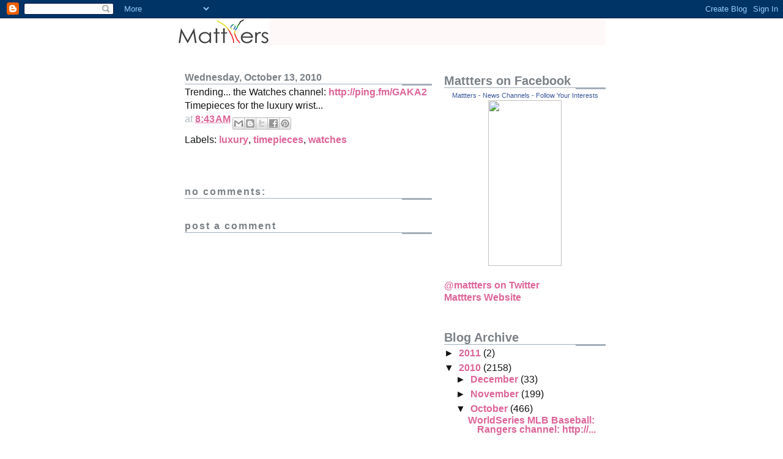

--- FILE ---
content_type: text/html; charset=UTF-8
request_url: http://blog.mattters.com/2010/10/trending_13.html
body_size: 10354
content:
<!DOCTYPE html>
<html dir='ltr' xmlns='http://www.w3.org/1999/xhtml' xmlns:b='http://www.google.com/2005/gml/b' xmlns:data='http://www.google.com/2005/gml/data' xmlns:expr='http://www.google.com/2005/gml/expr'>
<head>
<link href='https://www.blogger.com/static/v1/widgets/2944754296-widget_css_bundle.css' rel='stylesheet' type='text/css'/>
<meta content='text/html; charset=UTF-8' http-equiv='Content-Type'/>
<meta content='blogger' name='generator'/>
<link href='http://blog.mattters.com/favicon.ico' rel='icon' type='image/x-icon'/>
<link href='http://blog.mattters.com/2010/10/trending_13.html' rel='canonical'/>
<link rel="alternate" type="application/atom+xml" title="Mattters Blog - Follow Your Interests - Atom" href="http://blog.mattters.com/feeds/posts/default" />
<link rel="alternate" type="application/rss+xml" title="Mattters Blog - Follow Your Interests - RSS" href="http://blog.mattters.com/feeds/posts/default?alt=rss" />
<link rel="service.post" type="application/atom+xml" title="Mattters Blog - Follow Your Interests - Atom" href="https://www.blogger.com/feeds/5557994872952438172/posts/default" />

<link rel="alternate" type="application/atom+xml" title="Mattters Blog - Follow Your Interests - Atom" href="http://blog.mattters.com/feeds/6875804474551075965/comments/default" />
<!--Can't find substitution for tag [blog.ieCssRetrofitLinks]-->
<meta content='http://blog.mattters.com/2010/10/trending_13.html' property='og:url'/>
<meta content='Mattters Blog - Follow Your Interests' property='og:title'/>
<meta content='Trending... the Watches channel: http://ping.fm/GAKA2  Timepieces for the luxury wrist...' property='og:description'/>
<title>Mattters Blog - Follow Your Interests</title>
<style id='page-skin-1' type='text/css'><!--
/*
* -----------------------------------------------------
* Blogger Template Style
* Name:     Snapshot: Madder
* Date:     27 Feb 2004
* Updated by: Blogger Team
* ------------------------------------------------------ */
/* Variable definitions
====================
<Variable name="textcolor" description="Text Color"
type="color" default="#474B4E">
<Variable name="pagetitlecolor" description="Blog Title Color"
type="color" default="#7B8186">
<Variable name="titlecolor" description="Post Title Color"
type="color" default="#C4663B">
<Variable name="footercolor" description="Post Footer Color"
type="color" default="#B4BABE">
<Variable name="sidebarcolor" description="Sidebar Title Color"
type="color" default="#7B8186">
<Variable name="linkcolor" description="Link Color"
type="color" default="#DD6599">
<Variable name="visitedlinkcolor" description="Visited Link Color"
type="color" default="#D6A0B6">
<Variable name="bodyfont" description="Text Font"
type="font"
default="normal normal 100% Helvetica, Arial, sans-serif">
<Variable name="startSide" description="Start side in blog language"
type="automatic" default="left">
<Variable name="endSide" description="End side in blog language"
type="automatic" default="right">
*/
/* -- basic html elements -- */
body {
padding: 0;
margin: 0;
font-size: small;
color: #131414;
background: #fff;
text-align: center;
}
a {
color: #DD6599;
font-weight: bold;
text-decoration: none;
}
a:visited {
color: #D6A0B6;
}
a:hover {
text-decoration: underline;
color: #FD0570;
}
h1 {
margin: 0;
color: #7B8186;
font-size: 1.5em;
text-transform: lowercase;
}
h1 a, h1 a:link, h1 a:visited {
color: #7B8186;
}
h2, #comments h4 {
font-size: 1em;
margin-top: 2em;
margin-right: 0;
margin-bottom: 0;
margin-left: 0;
color: #7B8186;
background: transparent url(http://www.blogblog.com/snapshot/bg-header1_left.gif) bottom right no-repeat;
padding-bottom: 2px;
}
h3 {
font-size: 1em;
margin-top: 2em;
margin-right: 0;
margin-bottom: 0;
margin-left: 0;
background: transparent url(http://www.blogblog.com/snapshot/bg-header1_left.gif) bottom right no-repeat;
padding-bottom: 2px;
}
h4, h5 {
font-size: 0.9em;
text-transform: lowercase;
letter-spacing: 2px;
}
h5 {
color: #7B8186;
}
h6 {
font-size: 0.8em;
text-transform: uppercase;
letter-spacing: 2px;
}
p {
margin-top: 0;
margin-right: 0;
margin-bottom: 1em;
margin-left: 0;
}
img, form {
border: 0; margin: 0;
}
/* -- layout -- */
#outer-wrapper {
width: 700px;
margin: 0 auto;
text-align: left;
font: normal normal 121% Helvetica, Arial, sans-serif;
background: #fff url(http://www.blogblog.com/snapshot/bg-body_left.gif) left top repeat-y;
}
#header-wrapper {
background: #FFF8F8;
position: relative;
_height: 0;
}
.descriptionwrapper {
background: #fff url(http://www.blogblog.com/snapshot/bg-sidebar.gif) 1px 0 no-repeat;
width: 264px;
padding-top: 0;
padding-right: 0;
padding-bottom: 0;
padding-left: 8px;
margin-top: 1px;
margin-right: 0;
margin-bottom: 2px;
margin-left: 0;
position: absolute;
bottom: 0px;
right: 0px;
}
.description {
border: 1px solid #F3B89D;
background: #FFD1BC url(http://www.blogblog.com/snapshot/bg-profile.gif);
padding-top: 10px;
padding-right: 0;
padding-bottom: 10px;
padding-left: 7px;
margin-top: 4px;
margin-right: 0;
margin-bottom: 0;
margin-left: -6px;
color: #C4663B;
font-weight: bold;
}
#header-inner {
_height: 0;
}
#main-wrapper {
line-height: 1.4;
float: left;
padding: 10px 12px;
border-top: solid 1px #fff;
width: 428px;
background-color:#ffffff;
word-wrap: break-word; /* fix for long text breaking sidebar float in IE */
overflow: hidden;     /* fix for long non-text content breaking IE sidebar float */
/* Tantek hack - http://www.tantek.com/CSS/Examples/boxmodelhack.html */
voice-family: "\"}\"";
voice-family: inherit;
width: 404px;
}
/* IE5 hack */
#main {}
#sidebar {
float:right;
border-top: solid 1px #fff;
padding-top: 4px;
padding-right: 0;
padding-bottom: 0;
padding-left: 7px;
background: #fff;
width: 264px;
word-wrap: break-word; /* fix for long text breaking sidebar float in IE */
overflow: hidden;     /* fix for long non-text content breaking IE sidebar float */
}
#footer {
clear: both;
background: #E9EAEB url(http://www.blogblog.com/snapshot/bg-footer_left.gif) bottom left no-repeat;
border-top: solid 1px #fff;
min-height: 15px;
}
/* -- header style -- */
#header h1 {
padding-top: 12px;
padding-right: 0;
padding-bottom: 92px;
padding-left: 4px;
width: 557px;
line-height: 1;
}
/* -- content area style -- */
#main {
line-height: 1.4;
}
.post h3 {
font-size: 1.2em;
margin-bottom: 0;
color: #6131BD;
}
.post h3 a,
.post h3 a:visited {
color: #6131BD;
}
.post {
clear: both;
margin-bottom: 4em;
}
.post-footer .post-author,
.post-footer .post-timestamp {
color: #B4BABE;
}
.uncustomized-post-template .post-author,
.uncustomized-post-template .post-timestamp {
float: left;
margin-right: 4px;
}
.uncustomized-post-template .post-footer .comment-link {
float: right;
margin-left: 4px;
}
.post img {
border: 1px solid #E3E4E4;
padding: 2px;
background: #fff;
}
.deleted-comment {
font-style:italic;
color:gray;
}
.feed-links {
clear: both;
line-height: 2.5em;
}
#blog-pager-newer-link {
float: left;
}
#blog-pager-older-link {
float: right;
}
#blog-pager {
text-align: center;
}
.comment-footer {
margin-bottom: 10px;
}
/* -- sidebar style -- */
.sidebar .widget {
margin-top: 1.3em;
margin-right: 0;
margin-bottom: 0.5em;
margin-left: 0;
}
.sidebar h2 {
font-size: 1.3em;
}
.sidebar dl {
margin-top: 0;
margin-right: 0;
margin-bottom: 10px;
margin-left: 0;
}
.sidebar ul {
list-style: none;
margin: 0;
padding: 0;
}
.sidebar li {
padding-bottom: 5px;
line-height: 1
}
.main .widget .clear {
clear: both;
}
/* -- sidebar style -- */
#footer p {
margin: 0;
padding: 12px 8px;
font-size: 0.9em;
}
.profile-textblock {
margin-left: 0;
clear: both;
}
.profile-img {
float: left;
margin-top: 0;
margin-right: 10px;
margin-bottom: 5px;
margin-left: 0;
border: 1px solid #7C78B5;
padding: 4px;
}
/** Page structure tweaks for layout editor wireframe */
body#layout #header-wrapper {
margin-top: 0;
}
body#layout #main-wrapper {
padding:0;
}

--></style>
<link href='http://mattters.com/favicon.ico' rel='shortcut icon' type='image/x-icon'/>
<link href='https://www.blogger.com/dyn-css/authorization.css?targetBlogID=5557994872952438172&amp;zx=7d423798-6ca9-474d-83b4-b1204a361b76' media='none' onload='if(media!=&#39;all&#39;)media=&#39;all&#39;' rel='stylesheet'/><noscript><link href='https://www.blogger.com/dyn-css/authorization.css?targetBlogID=5557994872952438172&amp;zx=7d423798-6ca9-474d-83b4-b1204a361b76' rel='stylesheet'/></noscript>
<meta name='google-adsense-platform-account' content='ca-host-pub-1556223355139109'/>
<meta name='google-adsense-platform-domain' content='blogspot.com'/>

</head>
<body>
<div class='navbar section' id='navbar'><div class='widget Navbar' data-version='1' id='Navbar1'><script type="text/javascript">
    function setAttributeOnload(object, attribute, val) {
      if(window.addEventListener) {
        window.addEventListener('load',
          function(){ object[attribute] = val; }, false);
      } else {
        window.attachEvent('onload', function(){ object[attribute] = val; });
      }
    }
  </script>
<div id="navbar-iframe-container"></div>
<script type="text/javascript" src="https://apis.google.com/js/platform.js"></script>
<script type="text/javascript">
      gapi.load("gapi.iframes:gapi.iframes.style.bubble", function() {
        if (gapi.iframes && gapi.iframes.getContext) {
          gapi.iframes.getContext().openChild({
              url: 'https://www.blogger.com/navbar/5557994872952438172?po\x3d6875804474551075965\x26origin\x3dhttp://blog.mattters.com',
              where: document.getElementById("navbar-iframe-container"),
              id: "navbar-iframe"
          });
        }
      });
    </script><script type="text/javascript">
(function() {
var script = document.createElement('script');
script.type = 'text/javascript';
script.src = '//pagead2.googlesyndication.com/pagead/js/google_top_exp.js';
var head = document.getElementsByTagName('head')[0];
if (head) {
head.appendChild(script);
}})();
</script>
</div></div>
<div id='outer-wrapper'><div id='wrap2'>
<!-- skip links for text browsers -->
<span id='skiplinks' style='display:none;'>
<a href='#main'>skip to main </a> |
      <a href='#sidebar'>skip to sidebar</a>
</span>
<div id='header-wrapper'>
<div class='header section' id='header'><div class='widget Header' data-version='1' id='Header1'>
<div id='header-inner'>
<a href='http://blog.mattters.com/' style='display: block'>
<img alt='Mattters Blog - Follow Your Interests' height='44px; ' id='Header1_headerimg' src='https://blogger.googleusercontent.com/img/b/R29vZ2xl/AVvXsEiY2b3HceV11oqgmsFlUJcAfhu6i7qEnATiRMwPIWuAOsu35q5vD5ipHJ1GMt0lzkWe0eOpVzpOMsVz1MRp7B02AcHhEc3vF0gHXQZfGDm7YlrWJJPdxZ-pyuXT__abFrMY-miQEb5PspCA/s1600/mattters-logo-on-white.png' style='display: block' width='150px; '/>
</a>
</div>
</div></div>
</div>
<div id='content-wrapper'>
<div id='crosscol-wrapper' style='text-align:center'>
<div class='crosscol no-items section' id='crosscol'></div>
</div>
<div id='main-wrapper'>
<div class='main section' id='main'><div class='widget Blog' data-version='1' id='Blog1'>
<div class='blog-posts hfeed'>

          <div class="date-outer">
        
<h2 class='date-header'><span>Wednesday, October 13, 2010</span></h2>

          <div class="date-posts">
        
<div class='post-outer'>
<div class='post hentry uncustomized-post-template' itemprop='blogPost' itemscope='itemscope' itemtype='http://schema.org/BlogPosting'>
<meta content='5557994872952438172' itemprop='blogId'/>
<meta content='6875804474551075965' itemprop='postId'/>
<a name='6875804474551075965'></a>
<div class='post-header'>
<div class='post-header-line-1'></div>
</div>
<div class='post-body entry-content' id='post-body-6875804474551075965' itemprop='description articleBody'>
Trending... the Watches channel: <a href="http://ping.fm/GAKA2">http://ping.fm/GAKA2</a> Timepieces for the luxury wrist...
<div style='clear: both;'></div>
</div>
<div class='post-footer'>
<div class='post-footer-line post-footer-line-1'>
<span class='post-author vcard'>
</span>
<span class='post-timestamp'>
at
<meta content='http://blog.mattters.com/2010/10/trending_13.html' itemprop='url'/>
<a class='timestamp-link' href='http://blog.mattters.com/2010/10/trending_13.html' rel='bookmark' title='permanent link'><abbr class='published' itemprop='datePublished' title='2010-10-13T08:43:00-07:00'>8:43&#8239;AM</abbr></a>
</span>
<span class='post-comment-link'>
</span>
<span class='post-icons'>
<span class='item-control blog-admin pid-1773750380'>
<a href='https://www.blogger.com/post-edit.g?blogID=5557994872952438172&postID=6875804474551075965&from=pencil' title='Edit Post'>
<img alt='' class='icon-action' height='18' src='https://resources.blogblog.com/img/icon18_edit_allbkg.gif' width='18'/>
</a>
</span>
</span>
<div class='post-share-buttons goog-inline-block'>
<a class='goog-inline-block share-button sb-email' href='https://www.blogger.com/share-post.g?blogID=5557994872952438172&postID=6875804474551075965&target=email' target='_blank' title='Email This'><span class='share-button-link-text'>Email This</span></a><a class='goog-inline-block share-button sb-blog' href='https://www.blogger.com/share-post.g?blogID=5557994872952438172&postID=6875804474551075965&target=blog' onclick='window.open(this.href, "_blank", "height=270,width=475"); return false;' target='_blank' title='BlogThis!'><span class='share-button-link-text'>BlogThis!</span></a><a class='goog-inline-block share-button sb-twitter' href='https://www.blogger.com/share-post.g?blogID=5557994872952438172&postID=6875804474551075965&target=twitter' target='_blank' title='Share to X'><span class='share-button-link-text'>Share to X</span></a><a class='goog-inline-block share-button sb-facebook' href='https://www.blogger.com/share-post.g?blogID=5557994872952438172&postID=6875804474551075965&target=facebook' onclick='window.open(this.href, "_blank", "height=430,width=640"); return false;' target='_blank' title='Share to Facebook'><span class='share-button-link-text'>Share to Facebook</span></a><a class='goog-inline-block share-button sb-pinterest' href='https://www.blogger.com/share-post.g?blogID=5557994872952438172&postID=6875804474551075965&target=pinterest' target='_blank' title='Share to Pinterest'><span class='share-button-link-text'>Share to Pinterest</span></a>
</div>
</div>
<div class='post-footer-line post-footer-line-2'>
<span class='post-labels'>
Labels:
<a href='http://blog.mattters.com/search/label/luxury' rel='tag'>luxury</a>,
<a href='http://blog.mattters.com/search/label/timepieces' rel='tag'>timepieces</a>,
<a href='http://blog.mattters.com/search/label/watches' rel='tag'>watches</a>
</span>
</div>
<div class='post-footer-line post-footer-line-3'>
<span class='post-location'>
</span>
</div>
</div>
</div>
<div class='comments' id='comments'>
<a name='comments'></a>
<h4>No comments:</h4>
<div id='Blog1_comments-block-wrapper'>
<dl class='avatar-comment-indent' id='comments-block'>
</dl>
</div>
<p class='comment-footer'>
<div class='comment-form'>
<a name='comment-form'></a>
<h4 id='comment-post-message'>Post a Comment</h4>
<p>
</p>
<a href='https://www.blogger.com/comment/frame/5557994872952438172?po=6875804474551075965&hl=en&saa=85391&origin=http://blog.mattters.com' id='comment-editor-src'></a>
<iframe allowtransparency='true' class='blogger-iframe-colorize blogger-comment-from-post' frameborder='0' height='410px' id='comment-editor' name='comment-editor' src='' width='100%'></iframe>
<script src='https://www.blogger.com/static/v1/jsbin/2830521187-comment_from_post_iframe.js' type='text/javascript'></script>
<script type='text/javascript'>
      BLOG_CMT_createIframe('https://www.blogger.com/rpc_relay.html');
    </script>
</div>
</p>
</div>
</div>

        </div></div>
      
</div>
<div class='blog-pager' id='blog-pager'>
<span id='blog-pager-newer-link'>
<a class='blog-pager-newer-link' href='http://blog.mattters.com/2010/10/trending-comedy-channel-httpping_13.html' id='Blog1_blog-pager-newer-link' title='Newer Post'>Newer Post</a>
</span>
<span id='blog-pager-older-link'>
<a class='blog-pager-older-link' href='http://blog.mattters.com/2010/10/worldas-most-expensive-pizza-on-luxury.html' id='Blog1_blog-pager-older-link' title='Older Post'>Older Post</a>
</span>
<a class='home-link' href='http://blog.mattters.com/'>Home</a>
</div>
<div class='clear'></div>
<div class='post-feeds'>
<div class='feed-links'>
Subscribe to:
<a class='feed-link' href='http://blog.mattters.com/feeds/6875804474551075965/comments/default' target='_blank' type='application/atom+xml'>Post Comments (Atom)</a>
</div>
</div>
</div></div>
</div>
<div id='sidebar-wrapper'>
<div class='sidebar section' id='sidebar'><div class='widget HTML' data-version='1' id='HTML1'>
<h2 class='title'>Mattters on Facebook</h2>
<div class='widget-content'>
<center><!-- Facebook Badge START --><a href="http://www.facebook.com/pages/Mattters-News-Channels-Follow-Your-Interests/251617935179" target="_TOP" style="font-family: &quot;lucida grande&quot;,tahoma,verdana,arial,sans-serif; font-size: 11px; font-variant: normal; font-style: normal; font-weight: normal; color: #3B5998; text-decoration: none;" title="Mattters - News Channels - Follow Your Interests">Mattters - News Channels - Follow Your Interests</a><br /><a href="http://www.facebook.com/pages/Mattters-News-Channels-Follow-Your-Interests/251617935179" target="_TOP" title="Mattters - News Channels - Follow Your Interests"><img src="http://badge.facebook.com/badge/251617935179.4216.560956646.png" width="120" height="271" style="border: 0px;" /></a><br /><!-- Facebook Badge END --></center>
</div>
<div class='clear'></div>
</div><div class='widget LinkList' data-version='1' id='LinkList1'>
<div class='widget-content'>
<ul>
<li><a href='http://twitter.com/mattterslists'>@mattters on Twitter</a></li>
<li><a href='http://mattters.com/'>Mattters Website</a></li>
</ul>
<div class='clear'></div>
</div>
</div><div class='widget BlogArchive' data-version='1' id='BlogArchive1'>
<h2>Blog Archive</h2>
<div class='widget-content'>
<div id='ArchiveList'>
<div id='BlogArchive1_ArchiveList'>
<ul class='hierarchy'>
<li class='archivedate collapsed'>
<a class='toggle' href='javascript:void(0)'>
<span class='zippy'>

        &#9658;&#160;
      
</span>
</a>
<a class='post-count-link' href='http://blog.mattters.com/2011/'>
2011
</a>
<span class='post-count' dir='ltr'>(2)</span>
<ul class='hierarchy'>
<li class='archivedate collapsed'>
<a class='toggle' href='javascript:void(0)'>
<span class='zippy'>

        &#9658;&#160;
      
</span>
</a>
<a class='post-count-link' href='http://blog.mattters.com/2011/09/'>
September
</a>
<span class='post-count' dir='ltr'>(1)</span>
</li>
</ul>
<ul class='hierarchy'>
<li class='archivedate collapsed'>
<a class='toggle' href='javascript:void(0)'>
<span class='zippy'>

        &#9658;&#160;
      
</span>
</a>
<a class='post-count-link' href='http://blog.mattters.com/2011/06/'>
June
</a>
<span class='post-count' dir='ltr'>(1)</span>
</li>
</ul>
</li>
</ul>
<ul class='hierarchy'>
<li class='archivedate expanded'>
<a class='toggle' href='javascript:void(0)'>
<span class='zippy toggle-open'>

        &#9660;&#160;
      
</span>
</a>
<a class='post-count-link' href='http://blog.mattters.com/2010/'>
2010
</a>
<span class='post-count' dir='ltr'>(2158)</span>
<ul class='hierarchy'>
<li class='archivedate collapsed'>
<a class='toggle' href='javascript:void(0)'>
<span class='zippy'>

        &#9658;&#160;
      
</span>
</a>
<a class='post-count-link' href='http://blog.mattters.com/2010/12/'>
December
</a>
<span class='post-count' dir='ltr'>(33)</span>
</li>
</ul>
<ul class='hierarchy'>
<li class='archivedate collapsed'>
<a class='toggle' href='javascript:void(0)'>
<span class='zippy'>

        &#9658;&#160;
      
</span>
</a>
<a class='post-count-link' href='http://blog.mattters.com/2010/11/'>
November
</a>
<span class='post-count' dir='ltr'>(199)</span>
</li>
</ul>
<ul class='hierarchy'>
<li class='archivedate expanded'>
<a class='toggle' href='javascript:void(0)'>
<span class='zippy toggle-open'>

        &#9660;&#160;
      
</span>
</a>
<a class='post-count-link' href='http://blog.mattters.com/2010/10/'>
October
</a>
<span class='post-count' dir='ltr'>(466)</span>
<ul class='posts'>
<li><a href='http://blog.mattters.com/2010/10/worldseries-mlb-baseball-rangers.html'>WorldSeries MLB Baseball: Rangers channel: http://...</a></li>
<li><a href='http://blog.mattters.com/2010/10/happyhalloween-and-all-treats-no-tricks.html'>HappyHalloween and All Treats, no Tricks. The Hall...</a></li>
<li><a href='http://blog.mattters.com/2010/10/happyhalloween-harry-potter-httpping.html'>HappyHalloween Harry Potter: http://ping.fm/xZ640</a></li>
<li><a href='http://blog.mattters.com/2010/10/happyhalloween-everybody-halloween_1479.html'>HappyHalloween Everybody! The Halloween channel ht...</a></li>
<li><a href='http://blog.mattters.com/2010/10/ha-ha-ha-ha-ha-happyhalloween-halloween.html'>Ha-HA-HA-ha-ha-HappyHalloween! The Halloween chann...</a></li>
<li><a href='http://blog.mattters.com/2010/10/happyhalloween-everybody-halloween_31.html'>HappyHalloween Everybody! The Halloween channel: h...</a></li>
<li><a href='http://blog.mattters.com/2010/10/tech-gadgets-trick-andor-treat-news-and.html'>Tech Gadgets Trick and/or Treat: News and Reviews ...</a></li>
<li><a href='http://blog.mattters.com/2010/10/las-vegas-tricks-andor-treats-collected.html'>Las Vegas Tricks and/or Treats collected daily fro...</a></li>
<li><a href='http://blog.mattters.com/2010/10/lady-gaga-news-photos-and-gossip.html'>Lady Gaga News, Photos and Gossip collected daily ...</a></li>
<li><a href='http://blog.mattters.com/2010/10/justin-bieber-news-photos-and-gossip.html'>Justin Bieber News, Photos and Gossip collected da...</a></li>
<li><a href='http://blog.mattters.com/2010/10/african-music-collected-daily-from-all.html'>African Music collected daily from all over the in...</a></li>
<li><a href='http://blog.mattters.com/2010/10/coffee-tricks-andor-treats-collected.html'>Coffee Tricks and/or Treats collected daily from a...</a></li>
<li><a href='http://blog.mattters.com/2010/10/happyhalloween-seo-tricks-andor-treats.html'>HappyHalloween SEO Tricks and/or Treats collected ...</a></li>
<li><a href='http://blog.mattters.com/2010/10/happyhalloween-tricks-andor-treats.html'>HappyHalloween Tricks and/or Treats collected dail...</a></li>
<li><a href='http://blog.mattters.com/2010/10/gaming-news-and-reviews-collected-daily.html'>Gaming News and Reviews collected daily from all o...</a></li>
<li><a href='http://blog.mattters.com/2010/10/ipad-news-and-reviews-collected-daily.html'>iPad News and Reviews collected daily from all ove...</a></li>
<li><a href='http://blog.mattters.com/2010/10/camera-news-and-reviews-collected-daily.html'>Camera News and Reviews collected daily from all o...</a></li>
<li><a href='http://blog.mattters.com/2010/10/in-nfl-football-denver-broncos-httpping.html'>In NFL Football: Denver Broncos http://ping.fm/aix...</a></li>
<li><a href='http://blog.mattters.com/2010/10/scary-scary-quite-contrary.html'>Scary, scary quite contrary... HappyHalloween to H...</a></li>
<li><a href='http://blog.mattters.com/2010/10/happyhalloween-to-all-vampires.html'>HappyHalloween to all Vampires, everywhere!  http:...</a></li>
<li><a href='http://blog.mattters.com/2010/10/android-channel-httpping_31.html'>The Android channel http://ping.fm/hfvlP boatloads...</a></li>
<li><a href='http://blog.mattters.com/2010/10/nfl-football-will-oakland-raiders-do-it.html'>NFL Football - Will the Oakland Raiders do it agai...</a></li>
<li><a href='http://blog.mattters.com/2010/10/can-you-imagine-happyhalloween-at.html'>Can you imagine HappyHalloween at Hogwarts? the Ha...</a></li>
<li><a href='http://blog.mattters.com/2010/10/happyhalloween-everybody-halloween.html'>HappyHalloween Everybody! the Halloween channel ht...</a></li>
<li><a href='http://blog.mattters.com/2010/10/fantasy-football-channel-httpping.html'>The Fantasy Football channel: http://ping.fm/JbJ94...</a></li>
<li><a href='http://blog.mattters.com/2010/10/new-mtb-mountain-biking-channel.html'>The new MTB (Mountain Biking) channel: http://ping...</a></li>
<li><a href='http://blog.mattters.com/2010/10/nba-basketball-orlando-magic-channel.html'>NBA Basketball: the Orlando Magic channel: http://...</a></li>
<li><a href='http://blog.mattters.com/2010/10/justin-bieber-channel-httpping_30.html'>The Justin Bieber channel http://ping.fm/5JL6D Jus...</a></li>
<li><a href='http://blog.mattters.com/2010/10/trending-justin-bieber-channel-httpping_30.html'>Trending: the Justin Bieber channel http://ping.fm...</a></li>
<li><a href='http://blog.mattters.com/2010/10/happy-halloween-eve-horror-movies.html'>Happy Halloween Eve! the Horror Movies channel htt...</a></li>
<li><a href='http://blog.mattters.com/2010/10/happy-halloween-eve-halloween-channel.html'>Happy Halloween Eve! the Halloween channel: http:/...</a></li>
<li><a href='http://blog.mattters.com/2010/10/happy-halloween-halloween-channel.html'>Happy Halloween! the Halloween channel http://hall...</a></li>
<li><a href='http://blog.mattters.com/2010/10/happy-halloween-harry-potter-channel.html'>Happy Halloween! the Harry Potter channel http://p...</a></li>
<li><a href='http://blog.mattters.com/2010/10/trending-rap-music-channel-httpping_30.html'>Trending: the Rap Music channel http://ping.fm/ldY...</a></li>
<li><a href='http://blog.mattters.com/2010/10/atlanta-hawks-nba-basketball-channel.html'>The Atlanta Hawks NBA Basketball channel http://at...</a></li>
<li><a href='http://blog.mattters.com/2010/10/washington-wizards-nba-basketball.html'>The Washington Wizards NBA Basketball channel http...</a></li>
<li><a href='http://blog.mattters.com/2010/10/way-expanded-nba-basketball-channel.html'>The way expanded NBA Basketball channel http://pin...</a></li>
<li><a href='http://blog.mattters.com/2010/10/mattters-tweetcast-automatic-daily.html'>Mattters TweetCast: automatic daily tweets of top ...</a></li>
<li><a href='http://blog.mattters.com/2010/10/halloween-channel-httpping_30.html'>The Halloween channel http://ping.fm/X9Mm7 Wolveri...</a></li>
<li><a href='http://blog.mattters.com/2010/10/horror-movie-channel-httpping.html'>The Horror Movie channel http://ping.fm/RtfIH Hall...</a></li>
<li><a href='http://blog.mattters.com/2010/10/harry-potter-channel-httpping_30.html'>The Harry Potter channel http://ping.fm/HNsPs â&#8364;&#732;H...</a></li>
<li><a href='http://blog.mattters.com/2010/10/celebrity-babies-channel-httpping.html'>The Celebrity Babies channel http://ping.fm/9iFRJ ...</a></li>
<li><a href='http://blog.mattters.com/2010/10/beading-channel-httpping.html'>The Beading channel: http://ping.fm/owoD0 Make Thi...</a></li>
<li><a href='http://blog.mattters.com/2010/10/iphone-channel-httpping.html'>The iPhone channel: http://ping.fm/1ObBk White iPh...</a></li>
<li><a href='http://blog.mattters.com/2010/10/pc-computer-hardware-review-channel.html'>The PC Computer Hardware Review channel http://pin...</a></li>
<li><a href='http://blog.mattters.com/2010/10/pc-computer-hardware-news-channel.html'>The PC Computer Hardware News channel: http://ping...</a></li>
<li><a href='http://blog.mattters.com/2010/10/spice-saturday-hot-sauce-channel.html'>Spice Saturday! The Hot Sauce channel http://ping....</a></li>
<li><a href='http://blog.mattters.com/2010/10/desserts-channel-httpping.html'>The Desserts channel http://ping.fm/NONU4  Very cu...</a></li>
<li><a href='http://blog.mattters.com/2010/10/blogging-channel-httpping_4896.html'>The Blogging channel http://ping.fm/Aj7Ne How to D...</a></li>
<li><a href='http://blog.mattters.com/2010/10/blogging-channel-httpping_29.html'>The Blogging channel http://ping.fm/E7ckE  The End...</a></li>
<li><a href='http://blog.mattters.com/2010/10/mobile-marketing-channel-httpping_29.html'>The Mobile Marketing channel http://ping.fm/kQ8eF ...</a></li>
<li><a href='http://blog.mattters.com/2010/10/webdesign-channel-httpping.html'>The WebDesign channel http://ping.fm/pSgzH Beautif...</a></li>
<li><a href='http://blog.mattters.com/2010/10/snowboarding-channel-httpping.html'>The Snowboarding channel http://ping.fm/41d5n Yobe...</a></li>
<li><a href='http://blog.mattters.com/2010/10/python-software-channel-httpping.html'>The Python Software channel http://ping.fm/9gAVM C...</a></li>
<li><a href='http://blog.mattters.com/2010/10/trending-hiphop-music-channel-httpping_29.html'>Trending: the HipHop Music channel http://ping.fm/...</a></li>
<li><a href='http://blog.mattters.com/2010/10/trending-opera-music-channel-httpping_29.html'>Trending: the Opera Music channel http://ping.fm/u...</a></li>
<li><a href='http://blog.mattters.com/2010/10/trending-whiskey-channel-httpping_29.html'>Trending: the Whiskey channel: http://ping.fm/AeGC...</a></li>
<li><a href='http://blog.mattters.com/2010/10/weed-channel-httpping.html'>The Weed channel http://ping.fm/TOtcA Gallup: Reco...</a></li>
<li><a href='http://blog.mattters.com/2010/10/las-vegas-channel-httpping_29.html'>The Las Vegas channel http://ping.fm/apKfW the OTH...</a></li>
<li><a href='http://blog.mattters.com/2010/10/halloween-channel-httpping_29.html'>The Halloween channel http://ping.fm/KUWma Mr. Sku...</a></li>
<li><a href='http://blog.mattters.com/2010/10/mbl-baseball-worldseries-texas-rangers.html'>The MBL Baseball WorldSeries Texas Rangers channel...</a></li>
<li><a href='http://blog.mattters.com/2010/10/mlb-baseball-worldseries-sf-giants_29.html'>MLB Baseball WorldSeries: the SF Giants channel: h...</a></li>
<li><a href='http://blog.mattters.com/2010/10/gadgets-channel-httpping.html'>The Gadgets channel: http://ping.fm/06nCT It&#39;s a b...</a></li>
<li><a href='http://blog.mattters.com/2010/10/gaming-channel-httpping_29.html'>The Gaming channel: http://ping.fm/TIS87 PS3 appro...</a></li>
<li><a href='http://blog.mattters.com/2010/10/ipad-channel-httpping.html'>The iPad channel http://ping.fm/A3w6r Appleâ&#8364;&#8482;s IP...</a></li>
<li><a href='http://blog.mattters.com/2010/10/camera-channel-httpping.html'>The Camera channel: http://ping.fm/ZRnH9  Canon La...</a></li>
<li><a href='http://blog.mattters.com/2010/10/google-android-channel-httpping.html'>The Google Android channel: http://ping.fm/lyuYP A...</a></li>
<li><a href='http://blog.mattters.com/2010/10/trending-pop-music-channel-httpping_9821.html'>Trending: the Pop Music channel: http://ping.fm/2j...</a></li>
<li><a href='http://blog.mattters.com/2010/10/trending-pop-music-channel-httpping_29.html'>Trending: the Pop Music channel: http://ping.fm/2j...</a></li>
<li><a href='http://blog.mattters.com/2010/10/trending-anime-and-manga-channel.html'>Trending: the Anime And Manga channel http://ping....</a></li>
<li><a href='http://blog.mattters.com/2010/10/trending-sportscar-channel-httpping_29.html'>Trending: The SportsCar channel: http://ping.fm/cD...</a></li>
<li><a href='http://blog.mattters.com/2010/10/trending-street-fashion-channel.html'>Trending: the Street Fashion channel: http://ping....</a></li>
<li><a href='http://blog.mattters.com/2010/10/trending-bollywood-channel-httpping_29.html'>Trending: the Bollywood channel: http://ping.fm/ST...</a></li>
<li><a href='http://blog.mattters.com/2010/10/top-story-httpmattters.html'>Top story: http://mattters.com/ TE Start Sit Week ...</a></li>
<li><a href='http://blog.mattters.com/2010/10/texas-rangers-channel-httpping.html'>The Texas Rangers channel http://ping.fm/PCLKw Ran...</a></li>
<li><a href='http://blog.mattters.com/2010/10/sf-giants-channel-httpping.html'>The SF Giants channel: http://ping.fm/StjGZ Giants...</a></li>
<li><a href='http://blog.mattters.com/2010/10/halloween-eeeeek-channel-t-shirt-that.html'>The Halloween eeeeek! channel: A t-shirt that tell...</a></li>
<li><a href='http://blog.mattters.com/2010/10/startups-channel-httpping_28.html'>The Startups channel http://ping.fm/ZnwCI With IPO...</a></li>
<li><a href='http://blog.mattters.com/2010/10/startups-channel-httpping.html'>The Startups channel http://ping.fm/UMzLd Thoughts...</a></li>
<li><a href='http://blog.mattters.com/2010/10/scrapbook-channel-httpping.html'>The Scrapbook channel http://ping.fm/cDg1h Check O...</a></li>
<li><a href='http://blog.mattters.com/2010/10/cheese-channel-httpping.html'>The Cheese channel http://ping.fm/ZHQDJ A Vermont ...</a></li>
<li><a href='http://blog.mattters.com/2010/10/nyc-channel-httpping.html'>The NYC channel: http://ping.fm/4JfSj What $58M Lo...</a></li>
<li><a href='http://blog.mattters.com/2010/10/las-vegas-channel-httpping.html'>The Las Vegas channel http://ping.fm/jmwX8 NEWTON ...</a></li>
<li><a href='http://blog.mattters.com/2010/10/web-design-channel-httpping_28.html'>The Web Design channel: http://ping.fm/7A5t1 Three...</a></li>
<li><a href='http://blog.mattters.com/2010/10/web-business-channel-httpping_28.html'>The Web Business channel: http://ping.fm/9icVM #, ...</a></li>
<li><a href='http://blog.mattters.com/2010/10/trending-hiphop-music-channel-httpping.html'>Trending: The HipHop Music channel http://ping.fm/...</a></li>
<li><a href='http://blog.mattters.com/2010/10/trending-shoes-channel-httpping_28.html'>Trending: the Shoes channel: http://ping.fm/ymigN ...</a></li>
<li><a href='http://blog.mattters.com/2010/10/social-media-channel-httpping_28.html'>The Social Media channel http://ping.fm/BAQPU When...</a></li>
<li><a href='http://blog.mattters.com/2010/10/trending-toys-channel-httpping.html'>Trending: the Toys channel http://ping.fm/b2a7T He...</a></li>
<li><a href='http://blog.mattters.com/2010/10/trending-country-music-channel-httpping_28.html'>Trending: the Country Music channel: http://ping.f...</a></li>
<li><a href='http://blog.mattters.com/2010/10/trending-watches-channel-httpping_28.html'>Trending: the Watches channel http://ping.fm/69JQT...</a></li>
<li><a href='http://blog.mattters.com/2010/10/trending-learning-channel-httpping.html'>Trending: the Learning channel http://ping.fm/1ZnC...</a></li>
<li><a href='http://blog.mattters.com/2010/10/trending-technology-channel-httpping_28.html'>Trending: The Technology channel http://ping.fm/Cw...</a></li>
<li><a href='http://blog.mattters.com/2010/10/trending-software-channel-httpping.html'>Trending: the Software channel: http://ping.fm/7qj...</a></li>
<li><a href='http://blog.mattters.com/2010/10/trending-weddings-channel-httpping.html'>Trending: The Weddings channel: http://ping.fm/1XD...</a></li>
<li><a href='http://blog.mattters.com/2010/10/mlb-baseball-worldseries-sf-giants.html'>MLB Baseball WorldSeries: the SF Giants channel: h...</a></li>
<li><a href='http://blog.mattters.com/2010/10/mlb-baseball-worldseries-texas-rangers.html'>MLB Baseball WorldSeries: the Texas Rangers channe...</a></li>
<li><a href='http://blog.mattters.com/2010/10/social-media-channel-httpping_27.html'>The Social Media channel: http://ping.fm/LkyJB Yah...</a></li>
<li><a href='http://blog.mattters.com/2010/10/seo-channel-httpping_27.html'>The SEO channel: http://ping.fm/QEeol RIP: Adwords...</a></li>
<li><a href='http://blog.mattters.com/2010/10/online-marketing-channel-httpping_27.html'>The Online Marketing channel: http://ping.fm/hxSYG...</a></li>
</ul>
</li>
</ul>
<ul class='hierarchy'>
<li class='archivedate collapsed'>
<a class='toggle' href='javascript:void(0)'>
<span class='zippy'>

        &#9658;&#160;
      
</span>
</a>
<a class='post-count-link' href='http://blog.mattters.com/2010/09/'>
September
</a>
<span class='post-count' dir='ltr'>(436)</span>
</li>
</ul>
<ul class='hierarchy'>
<li class='archivedate collapsed'>
<a class='toggle' href='javascript:void(0)'>
<span class='zippy'>

        &#9658;&#160;
      
</span>
</a>
<a class='post-count-link' href='http://blog.mattters.com/2010/08/'>
August
</a>
<span class='post-count' dir='ltr'>(31)</span>
</li>
</ul>
<ul class='hierarchy'>
<li class='archivedate collapsed'>
<a class='toggle' href='javascript:void(0)'>
<span class='zippy'>

        &#9658;&#160;
      
</span>
</a>
<a class='post-count-link' href='http://blog.mattters.com/2010/07/'>
July
</a>
<span class='post-count' dir='ltr'>(25)</span>
</li>
</ul>
<ul class='hierarchy'>
<li class='archivedate collapsed'>
<a class='toggle' href='javascript:void(0)'>
<span class='zippy'>

        &#9658;&#160;
      
</span>
</a>
<a class='post-count-link' href='http://blog.mattters.com/2010/06/'>
June
</a>
<span class='post-count' dir='ltr'>(399)</span>
</li>
</ul>
<ul class='hierarchy'>
<li class='archivedate collapsed'>
<a class='toggle' href='javascript:void(0)'>
<span class='zippy'>

        &#9658;&#160;
      
</span>
</a>
<a class='post-count-link' href='http://blog.mattters.com/2010/05/'>
May
</a>
<span class='post-count' dir='ltr'>(419)</span>
</li>
</ul>
<ul class='hierarchy'>
<li class='archivedate collapsed'>
<a class='toggle' href='javascript:void(0)'>
<span class='zippy'>

        &#9658;&#160;
      
</span>
</a>
<a class='post-count-link' href='http://blog.mattters.com/2010/04/'>
April
</a>
<span class='post-count' dir='ltr'>(72)</span>
</li>
</ul>
<ul class='hierarchy'>
<li class='archivedate collapsed'>
<a class='toggle' href='javascript:void(0)'>
<span class='zippy'>

        &#9658;&#160;
      
</span>
</a>
<a class='post-count-link' href='http://blog.mattters.com/2010/03/'>
March
</a>
<span class='post-count' dir='ltr'>(31)</span>
</li>
</ul>
<ul class='hierarchy'>
<li class='archivedate collapsed'>
<a class='toggle' href='javascript:void(0)'>
<span class='zippy'>

        &#9658;&#160;
      
</span>
</a>
<a class='post-count-link' href='http://blog.mattters.com/2010/02/'>
February
</a>
<span class='post-count' dir='ltr'>(27)</span>
</li>
</ul>
<ul class='hierarchy'>
<li class='archivedate collapsed'>
<a class='toggle' href='javascript:void(0)'>
<span class='zippy'>

        &#9658;&#160;
      
</span>
</a>
<a class='post-count-link' href='http://blog.mattters.com/2010/01/'>
January
</a>
<span class='post-count' dir='ltr'>(20)</span>
</li>
</ul>
</li>
</ul>
<ul class='hierarchy'>
<li class='archivedate collapsed'>
<a class='toggle' href='javascript:void(0)'>
<span class='zippy'>

        &#9658;&#160;
      
</span>
</a>
<a class='post-count-link' href='http://blog.mattters.com/2009/'>
2009
</a>
<span class='post-count' dir='ltr'>(10)</span>
<ul class='hierarchy'>
<li class='archivedate collapsed'>
<a class='toggle' href='javascript:void(0)'>
<span class='zippy'>

        &#9658;&#160;
      
</span>
</a>
<a class='post-count-link' href='http://blog.mattters.com/2009/12/'>
December
</a>
<span class='post-count' dir='ltr'>(10)</span>
</li>
</ul>
</li>
</ul>
</div>
</div>
<div class='clear'></div>
</div>
</div><div class='widget Profile' data-version='1' id='Profile1'>
<h2>About Me</h2>
<div class='widget-content'>
<a href='https://www.blogger.com/profile/02845466340080622676'><img alt='My photo' class='profile-img' height='80' src='//blogger.googleusercontent.com/img/b/R29vZ2xl/AVvXsEg6_q-_dQO4aETYfU0Hf8QWaEpJIkSsvw0H9NZKFi6kBT3H83Iph744HVWhqKRj5S7-bjOjs9a3baaJQyEj7eDlv9y1XM9PZo4hMUkgnA8WIy4CUu0CG1AhOM4HsGbQXZY/s220/cheers-newlogo-square.png' width='80'/></a>
<dl class='profile-datablock'>
<dt class='profile-data'>
<a class='profile-name-link g-profile' href='https://www.blogger.com/profile/02845466340080622676' rel='author' style='background-image: url(//www.blogger.com/img/logo-16.png);'>
Michael
</a>
</dt>
</dl>
<a class='profile-link' href='https://www.blogger.com/profile/02845466340080622676' rel='author'>View my complete profile</a>
<div class='clear'></div>
</div>
</div></div>
</div>
<!-- spacer for skins that want sidebar and main to be the same height-->
<div class='clear'>&#160;</div>
</div>
<!-- end content-wrapper -->
<div id='footer-wrapper'>
<div class='footer no-items section' id='footer'></div>
</div>
</div></div>
<!-- end outer-wrapper -->

<script type="text/javascript" src="https://www.blogger.com/static/v1/widgets/2028843038-widgets.js"></script>
<script type='text/javascript'>
window['__wavt'] = 'AOuZoY4vHiGn0JFtkwiSqVnJAFLMeNuntw:1769865374143';_WidgetManager._Init('//www.blogger.com/rearrange?blogID\x3d5557994872952438172','//blog.mattters.com/2010/10/trending_13.html','5557994872952438172');
_WidgetManager._SetDataContext([{'name': 'blog', 'data': {'blogId': '5557994872952438172', 'title': 'Mattters Blog - Follow Your Interests', 'url': 'http://blog.mattters.com/2010/10/trending_13.html', 'canonicalUrl': 'http://blog.mattters.com/2010/10/trending_13.html', 'homepageUrl': 'http://blog.mattters.com/', 'searchUrl': 'http://blog.mattters.com/search', 'canonicalHomepageUrl': 'http://blog.mattters.com/', 'blogspotFaviconUrl': 'http://blog.mattters.com/favicon.ico', 'bloggerUrl': 'https://www.blogger.com', 'hasCustomDomain': true, 'httpsEnabled': false, 'enabledCommentProfileImages': true, 'gPlusViewType': 'FILTERED_POSTMOD', 'adultContent': false, 'analyticsAccountNumber': '', 'encoding': 'UTF-8', 'locale': 'en', 'localeUnderscoreDelimited': 'en', 'languageDirection': 'ltr', 'isPrivate': false, 'isMobile': false, 'isMobileRequest': false, 'mobileClass': '', 'isPrivateBlog': false, 'isDynamicViewsAvailable': true, 'feedLinks': '\x3clink rel\x3d\x22alternate\x22 type\x3d\x22application/atom+xml\x22 title\x3d\x22Mattters Blog - Follow Your Interests - Atom\x22 href\x3d\x22http://blog.mattters.com/feeds/posts/default\x22 /\x3e\n\x3clink rel\x3d\x22alternate\x22 type\x3d\x22application/rss+xml\x22 title\x3d\x22Mattters Blog - Follow Your Interests - RSS\x22 href\x3d\x22http://blog.mattters.com/feeds/posts/default?alt\x3drss\x22 /\x3e\n\x3clink rel\x3d\x22service.post\x22 type\x3d\x22application/atom+xml\x22 title\x3d\x22Mattters Blog - Follow Your Interests - Atom\x22 href\x3d\x22https://www.blogger.com/feeds/5557994872952438172/posts/default\x22 /\x3e\n\n\x3clink rel\x3d\x22alternate\x22 type\x3d\x22application/atom+xml\x22 title\x3d\x22Mattters Blog - Follow Your Interests - Atom\x22 href\x3d\x22http://blog.mattters.com/feeds/6875804474551075965/comments/default\x22 /\x3e\n', 'meTag': '', 'adsenseHostId': 'ca-host-pub-1556223355139109', 'adsenseHasAds': false, 'adsenseAutoAds': false, 'boqCommentIframeForm': true, 'loginRedirectParam': '', 'view': '', 'dynamicViewsCommentsSrc': '//www.blogblog.com/dynamicviews/4224c15c4e7c9321/js/comments.js', 'dynamicViewsScriptSrc': '//www.blogblog.com/dynamicviews/488fc340cdb1c4a9', 'plusOneApiSrc': 'https://apis.google.com/js/platform.js', 'disableGComments': true, 'interstitialAccepted': false, 'sharing': {'platforms': [{'name': 'Get link', 'key': 'link', 'shareMessage': 'Get link', 'target': ''}, {'name': 'Facebook', 'key': 'facebook', 'shareMessage': 'Share to Facebook', 'target': 'facebook'}, {'name': 'BlogThis!', 'key': 'blogThis', 'shareMessage': 'BlogThis!', 'target': 'blog'}, {'name': 'X', 'key': 'twitter', 'shareMessage': 'Share to X', 'target': 'twitter'}, {'name': 'Pinterest', 'key': 'pinterest', 'shareMessage': 'Share to Pinterest', 'target': 'pinterest'}, {'name': 'Email', 'key': 'email', 'shareMessage': 'Email', 'target': 'email'}], 'disableGooglePlus': true, 'googlePlusShareButtonWidth': 0, 'googlePlusBootstrap': '\x3cscript type\x3d\x22text/javascript\x22\x3ewindow.___gcfg \x3d {\x27lang\x27: \x27en\x27};\x3c/script\x3e'}, 'hasCustomJumpLinkMessage': false, 'jumpLinkMessage': 'Read more', 'pageType': 'item', 'postId': '6875804474551075965', 'pageName': '', 'pageTitle': 'Mattters Blog - Follow Your Interests'}}, {'name': 'features', 'data': {}}, {'name': 'messages', 'data': {'edit': 'Edit', 'linkCopiedToClipboard': 'Link copied to clipboard!', 'ok': 'Ok', 'postLink': 'Post Link'}}, {'name': 'template', 'data': {'name': 'custom', 'localizedName': 'Custom', 'isResponsive': false, 'isAlternateRendering': false, 'isCustom': true}}, {'name': 'view', 'data': {'classic': {'name': 'classic', 'url': '?view\x3dclassic'}, 'flipcard': {'name': 'flipcard', 'url': '?view\x3dflipcard'}, 'magazine': {'name': 'magazine', 'url': '?view\x3dmagazine'}, 'mosaic': {'name': 'mosaic', 'url': '?view\x3dmosaic'}, 'sidebar': {'name': 'sidebar', 'url': '?view\x3dsidebar'}, 'snapshot': {'name': 'snapshot', 'url': '?view\x3dsnapshot'}, 'timeslide': {'name': 'timeslide', 'url': '?view\x3dtimeslide'}, 'isMobile': false, 'title': 'Mattters Blog - Follow Your Interests', 'description': 'Trending... the Watches channel: http://ping.fm/GAKA2  Timepieces for the luxury wrist...', 'url': 'http://blog.mattters.com/2010/10/trending_13.html', 'type': 'item', 'isSingleItem': true, 'isMultipleItems': false, 'isError': false, 'isPage': false, 'isPost': true, 'isHomepage': false, 'isArchive': false, 'isLabelSearch': false, 'postId': 6875804474551075965}}]);
_WidgetManager._RegisterWidget('_NavbarView', new _WidgetInfo('Navbar1', 'navbar', document.getElementById('Navbar1'), {}, 'displayModeFull'));
_WidgetManager._RegisterWidget('_HeaderView', new _WidgetInfo('Header1', 'header', document.getElementById('Header1'), {}, 'displayModeFull'));
_WidgetManager._RegisterWidget('_BlogView', new _WidgetInfo('Blog1', 'main', document.getElementById('Blog1'), {'cmtInteractionsEnabled': false, 'lightboxEnabled': true, 'lightboxModuleUrl': 'https://www.blogger.com/static/v1/jsbin/3314219954-lbx.js', 'lightboxCssUrl': 'https://www.blogger.com/static/v1/v-css/828616780-lightbox_bundle.css'}, 'displayModeFull'));
_WidgetManager._RegisterWidget('_HTMLView', new _WidgetInfo('HTML1', 'sidebar', document.getElementById('HTML1'), {}, 'displayModeFull'));
_WidgetManager._RegisterWidget('_LinkListView', new _WidgetInfo('LinkList1', 'sidebar', document.getElementById('LinkList1'), {}, 'displayModeFull'));
_WidgetManager._RegisterWidget('_BlogArchiveView', new _WidgetInfo('BlogArchive1', 'sidebar', document.getElementById('BlogArchive1'), {'languageDirection': 'ltr', 'loadingMessage': 'Loading\x26hellip;'}, 'displayModeFull'));
_WidgetManager._RegisterWidget('_ProfileView', new _WidgetInfo('Profile1', 'sidebar', document.getElementById('Profile1'), {}, 'displayModeFull'));
</script>
</body>
</html>